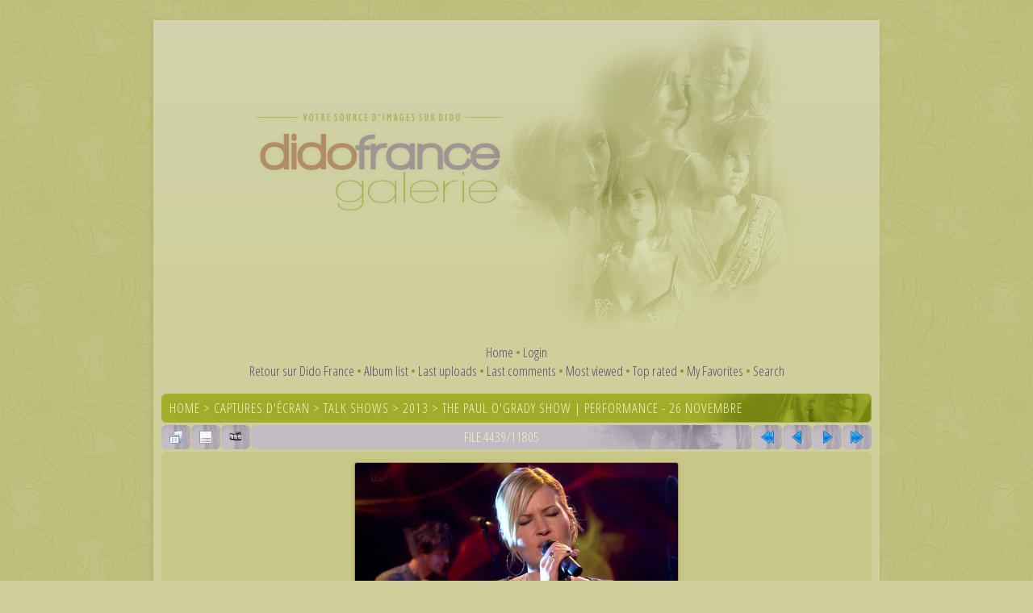

--- FILE ---
content_type: text/html; charset=utf-8
request_url: http://images.didofrance.online.fr/displayimage.php?album=lasthits&cat=0&pid=6044
body_size: 16024
content:
<!DOCTYPE html PUBLIC "-//W3C//DTD XHTML 1.0 Transitional//EN" "http://www.w3.org/TR/xhtml1/DTD/xhtml1-transitional.dtd">

<html xmlns="http://www.w3.org/1999/xhtml" xml:lang="en" lang="en" dir="ltr">
<head>
<meta http-equiv="Content-Type" content="text/html; charset=utf-8" />
<meta http-equiv="Pragma" content="no-cache" />
<title>Last viewed - 0104 - Dido France - Galerie</title>
<meta name="robots" content="noindex, nofollow" />
<link rel="start" href="displayimage.php?album=lasthits&amp;cat=0&amp;pid=813" title="Return to start" />
<link rel="prev" href="displayimage.php?album=lasthits&amp;cat=0&amp;pid=6640#top_display_media" title="See previous file" />
<link rel="last" href="displayimage.php?album=lasthits&amp;cat=0&amp;pid=12498" title="Skip to end" />
<link rel="next" href="displayimage.php?album=lasthits&amp;cat=0&amp;pid=5065#top_display_media" title="See next file"/>
<link rel="up" href="thumbnails.php?album=lasthits&amp;cat=0&amp;page=148" title="Return to the thumbnail page"/>

<link rel="stylesheet" href="css/coppermine.css" type="text/css" />
<link rel="stylesheet" href="themes/version3/style.css" type="text/css" />
<link rel="shortcut icon" href="themes/version3/images/dido.png" />
<script type="text/javascript">
/* <![CDATA[ */
    var js_vars = {"site_url":"http:\/\/images.didofrance.free.fr", "debug":false, "icon_dir":"images\/icons\/", "lang_close":"Close", "icon_close_path":"images\/icons\/close.png", "cookies_allowed":true, "position":4438, "album":"lasthits", "cat":0, "buttons":{"pic_info_title":"Display\/hide file information", "pic_info_btn":"", "slideshow_tgt":"displayimage.php?album=lasthits&amp;cat=0&amp;pid=6044&amp;slideshow=5000#top_display_media", "slideshow_title":"Slideshow", "slideshow_btn":"", "loc":""}, "thumb_width":110, "thumb_use":"ex", "max_item":5, "count":11805, "picture_id":6044};
/* ]]> */
</script>
<script type="text/javascript" src="js/jquery-1.3.2.js"></script>
<script type="text/javascript" src="js/scripts.js"></script>
<script type="text/javascript" src="js/jquery.greybox.js"></script>
<script type="text/javascript" src="js/jquery.elastic.js"></script>
<script type="text/javascript" src="js/displayimage.js"></script>

<!--
  SVN version info:
  Coppermine version: 1.5.9
  $HeadURL: https://svn.code.sf.net/p/coppermine/code/trunk/cpg1.5.x/themes/water_drop/template.html $
  $Revision: 7809 $
-->
<link href='http://fonts.googleapis.com/css?family=Open+Sans+Condensed:300' rel='stylesheet' type='text/css'>
</head>
<body>
  
  <table width="900px" border="0" cellpadding="0" cellspacing="25" align="center">
    <tr>
      <td valign="top" style="border: 0px solid #CCD7E0; background-color: #cecf9a; box-shadow: -1px 2px 5px 1px rgba(160, 160, 69, 0.3); ">
        <table width="100%" border="0" cellspacing="0" cellpadding="0">
          <tr>
            <td width="100%" align="center">
              <img src="themes/version3/images/main_v03.png" />
			<br />
                          <!-- BEGIN home -->
        <a href="index.php" title="Go to the home page" >Home</a> &#8226;
  <!-- END home -->                    <!-- BEGIN login -->
        <a href="login.php?referer=displayimage.php%3Falbum%3Dlasthits%26cat%3D0%26pid%3D6044" title="Log me in" >Login</a> 
  <!-- END login -->  <br />            <!-- BEGIN custom_link -->
        <a href="http://didofrance.blogspot.fr/" title="Retour sur Dido France" >Retour sur Dido France</a> &#8226;
  <!-- END custom_link -->  <!-- BEGIN album_list -->
        <a href="index.php?cat=112" title="Go to the album list" >Album list</a> &#8226;
  <!-- END album_list -->  <!-- BEGIN lastup -->
        <a href="thumbnails.php?album=lastup&amp;cat=0" title="Show most recent uploads" rel="nofollow">Last uploads</a> &#8226;
  <!-- END lastup -->  <!-- BEGIN lastcom -->
        <a href="thumbnails.php?album=lastcom&amp;cat=0" title="Show most recent comments" rel="nofollow">Last comments</a> &#8226;
  <!-- END lastcom -->  <!-- BEGIN topn -->
        <a href="thumbnails.php?album=topn&amp;cat=0" title="Show most viewed items" rel="nofollow">Most viewed</a> &#8226;
  <!-- END topn -->  <!-- BEGIN toprated -->
        <a href="thumbnails.php?album=toprated&amp;cat=0" title="Show top rated items" rel="nofollow">Top rated</a> &#8226;
  <!-- END toprated -->  <!-- BEGIN favpics -->
        <a href="thumbnails.php?album=favpics" title="Go to my favorites" rel="nofollow">My Favorites</a> &#8226;
  <!-- END favpics -->  <!-- BEGIN search -->
        <a href="search.php" title="Search the gallery" >Search</a> 
  <!-- END search -->
            </td>
          </tr>
        </table>
        <img src="images/spacer.gif" width="1" height="15" alt="" />
        <table width="100%" border="0" align="center" cellpadding="0" cellspacing="0">
          <tr>
            <td valign="top">
              
              
              
<!-- Start standard table -->
<table align="center" width="98%" cellspacing="1" cellpadding="0" class="maintable ">

        <tr>
            <td colspan="3" align="left" class="tableh1">
                <span class="statlink"><a href="index.php">Home</a> > <a href="index.php?cat=65">Captures d&#039;écran</a> > <a href="index.php?cat=82">Talk shows</a> > <a href="index.php?cat=112">2013</a> > <a href="thumbnails.php?album=189">The Paul O&#039;Grady Show | Performance - 26 novembre</a></span>
            </td>
        </tr>
</table>
<!-- End standard table -->
<a name="top_display_media"></a>
<!-- Start standard table -->
<table align="center" width="98%" cellspacing="1" cellpadding="0" class="maintable ">

        <tr>
                <td align="center" valign="middle" class="navmenu" width="48"><a href="thumbnails.php?album=lasthits&amp;cat=0&amp;page=148" class="navmenu_pic" title="Return to the thumbnail page"><img src="images/navbar/thumbnails.png" align="middle" border="0" alt="Return to the thumbnail page" /></a></td>
<!-- BEGIN pic_info_button -->
                <!-- button will be added by displayimage.js -->
                <td id="pic_info_button" align="center" valign="middle" class="navmenu" width="48"></td>
<!-- END pic_info_button -->
<!-- BEGIN slideshow_button -->
                <!-- button will be added by displayimage.js -->
                <td id="slideshow_button" align="center" valign="middle" class="navmenu" width="48"></td>
<!-- END slideshow_button -->
                <td align="center" valign="middle" class="navmenu" width="100%">FILE 4439/11805</td>


<!-- BEGIN nav_start -->
                <td align="center" valign="middle" class="navmenu" width="48"><a href="displayimage.php?album=lasthits&amp;cat=0&amp;pid=813#top_display_media" class="navmenu_pic" title="Return to start"><img src="images/navbar/start.png" border="0" align="middle" alt="Return to start" /></a></td>
<!-- END nav_start -->
<!-- BEGIN nav_prev -->
                <td align="center" valign="middle" class="navmenu" width="48"><a href="displayimage.php?album=lasthits&amp;cat=0&amp;pid=6640#top_display_media" class="navmenu_pic" title="See previous file"><img src="images/navbar/prev.png" border="0" align="middle" alt="See previous file" /></a></td>
<!-- END nav_prev -->
<!-- BEGIN nav_next -->
                <td align="center" valign="middle" class="navmenu" width="48"><a href="displayimage.php?album=lasthits&amp;cat=0&amp;pid=5065#top_display_media" class="navmenu_pic" title="See next file"><img src="images/navbar/next.png" border="0" align="middle" alt="See next file" /></a></td>
<!-- END nav_next -->
<!-- BEGIN nav_end -->
                <td align="center" valign="middle" class="navmenu" width="48"><a href="displayimage.php?album=lasthits&amp;cat=0&amp;pid=12498#top_display_media" class="navmenu_pic" title="Skip to end"><img src="images/navbar/end.png" border="0" align="middle" alt="Skip to end" /></a></td>
<!-- END nav_end -->

        </tr>
</table>
<!-- End standard table -->

<!-- Start standard table -->
<table align="center" width="98%" cellspacing="1" cellpadding="0" class="maintable ">
        <tr>
                <td align="center" class="display_media" nowrap="nowrap">
                        <table width="100%" cellspacing="2" cellpadding="0">
                                <tr>
                                        <td align="center" style="{SLIDESHOW_STYLE}">
                                                <a href="javascript:;" onclick="MM_openBrWindow('displayimage.php?pid=6044&amp;fullsize=1','3822723176965b3b9b4dda','scrollbars=yes,toolbar=no,status=no,resizable=yes,width=1285,height=723')"><img src="albums/captures/talkshows/2013-11-26_paulogrady_scene/normal_0104.png" width="400" height="225" class="image" border="0" alt="Click to view full size image" /><br /></a>

                                        </td>
                                </tr>
                        </table>
                </td>
            </tr>
            <tr>
                <td>
                        <table width="100%" cellspacing="2" cellpadding="0" class="tableb tableb_alternate">
                                        <tr>
                                                <td align="center">
                                                        
                                                </td>
                                        </tr>
                        </table>



                </td>
        </tr>
</table>
<!-- End standard table -->
<div id="filmstrip">
<!-- Start standard table -->
<table align="center" width="98%" cellspacing="1" cellpadding="0" class="maintable ">

        <tr>
          <td valign="top" class="filmstrip_background" style="background-image: url(images/tile.gif);"><img src="images/tile.gif" alt="" border="0" /></td>
        </tr>
        <tr>
          <td valign="bottom" class="thumbnails filmstrip_background" align="center" style="{THUMB_TD_STYLE}">
            <table width="100%" cellspacing="0" cellpadding="3" border="0">
                <tr>
                   <td width="50%" class="prev_strip"></td>
                     <td valign="bottom"  style="{THUMB_TD_STYLE}">
                       <div id="film" style="width:570px; position:relative;"><table class="tape" ><tr>
                <td align="center" class="thumb" >
                  <a href="displayimage.php?album=lasthits&amp;cat=0&amp;pid=1501#top_display_media" class="thumbLink" style="width:110px; float: left"><img src="albums/concerts/2004/2004-08-17_brixtonacademy/thumb_019.jpg" class="strip_image" border="0" alt="019.jpg" title="Filename=019.jpg
Filesize=785KiB
Dimensions=1218x1800
Date added=May 09, 2013" /></a>
                </td>

                <td align="center" class="thumb" >
                  <a href="displayimage.php?album=lasthits&amp;cat=0&amp;pid=6640#top_display_media" class="thumbLink" style="width:110px; float: left"><img src="albums/clipographie/2003/lifeforrent_caps2/thumb_00517.png" class="strip_image" border="0" alt="00517.png" title="Filename=00517.png
Filesize=170KiB
Dimensions=640x480
Date added=Dec 11, 2013" /></a>
                </td>

                <td align="center" class="thumb" >
                  <a href="displayimage.php?album=lasthits&amp;cat=0&amp;pid=6044#top_display_media" class="thumbLink" style="width:110px; float: left"><img src="albums/captures/talkshows/2013-11-26_paulogrady_scene/thumb_0104.png" class="strip_image middlethumb" border="0" alt="0104.png" title="Filename=0104.png
Filesize=961KiB
Dimensions=1280x720
Date added=Nov 29, 2013" /></a>
                </td>

                <td align="center" class="thumb" >
                  <a href="displayimage.php?album=lasthits&amp;cat=0&amp;pid=5065#top_display_media" class="thumbLink" style="width:110px; float: left"><img src="albums/clipographie/2000/herewithme_v2_caps2/thumb_00908.png" class="strip_image" border="0" alt="00908.png" title="Filename=00908.png
Filesize=381KiB
Dimensions=640x480
Date added=Nov 03, 2013" /></a>
                </td>

                <td align="center" class="thumb" >
                  <a href="displayimage.php?album=lasthits&amp;cat=0&amp;pid=3663#top_display_media" class="thumbLink" style="width:110px; float: left"><img src="albums/clipographie/2013/nofreedom_caps/thumb_0088.png" class="strip_image" border="0" alt="0088.png" title="Filename=0088.png
Filesize=2325KiB
Dimensions=1920x1080
Date added=Oct 13, 2013" /></a>
                </td>
</tr></table></div>
                     </td>
                   <td width="50%" align="right" class="next_strip"></td>
                </tr>
            </table>
          </td>
        </tr>
        <tr>
         <td valign="top" class="filmstrip_background" style="background-image: url(images/tile.gif);"><img src="images/tile.gif" alt="" border="0" /></td>
        </tr>


</table>
<!-- End standard table -->
</div>
<div id="picinfo" style="display: none;">

<!-- Start standard table -->
<table align="center" width="98%" cellspacing="1" cellpadding="0" class="maintable ">
        <tr><td colspan="2" class="tableh2">File information</td></tr>
        <tr><td class="tableb tableb_alternate" valign="top" >Filename:</td><td class="tableb tableb_alternate">0104.png</td></tr>
        <tr><td class="tableb tableb_alternate" valign="top" >Album name:</td><td class="tableb tableb_alternate"><span class="alblink"><a href="profile.php?uid=1">Admingaleriedido</a> / <a href="thumbnails.php?album=189">The Paul O&#039;Grady Show | Performance - 26 novembre</a></span></td></tr>
        <tr><td class="tableb tableb_alternate" valign="top" >Filesize:</td><td class="tableb tableb_alternate"><span dir="ltr">961&nbsp;KiB</span></td></tr>
        <tr><td class="tableb tableb_alternate" valign="top" >Date added:</td><td class="tableb tableb_alternate">Nov 29, 2013</td></tr>
        <tr><td class="tableb tableb_alternate" valign="top" >Dimensions:</td><td class="tableb tableb_alternate">1280 x 720 pixels</td></tr>
        <tr><td class="tableb tableb_alternate" valign="top" >Displayed:</td><td class="tableb tableb_alternate">160 times</td></tr>
        <tr><td class="tableb tableb_alternate" valign="top" >URL:</td><td class="tableb tableb_alternate"><a href="http://images.didofrance.free.fr/displayimage.php?pid=6044" >http://images.didofrance.free.fr/displayimage.php?pid=6044</a></td></tr>
        <tr><td class="tableb tableb_alternate" valign="top" >Favorites:</td><td class="tableb tableb_alternate"><a href="addfav.php?pid=6044&amp;referer=displayimage.php%3Falbum%3Dlasthits%26cat%3D0%26pid%3D6044" >Add to Favorites</a></td></tr>
</table>
<!-- End standard table -->
</div>
<a name="comments_top"></a><div id="comments">
</div>

            </td>
          </tr>
        </table>
      </td>
    </tr>
  </table>
  
<div class="footer" align="center" style="padding:10px;display:block;visibility:visible; font-family: Verdana,Arial,sans-serif;">Powered by <a href="http://coppermine-gallery.net/" title="Coppermine Photo Gallery" rel="external">Coppermine Photo Gallery</a></div>
  <table width="900px" border="0" cellpadding="0" cellspacing="0" align="center" style="background-color: #cecf9a;">
  <tr style="padding: 0px; box-shadow: -1px 2px 5px 1px rgba(160, 160, 69, 0.3);">
  <td></td>
  </tr>
  </table>
  
  <table align="center" width="900px" style="background-color: #cecf9a; padding: 5px; margin-top: 8px; box-shadow: -1px 2px 5px 1px rgba(160, 160, 69, 0.3);">
  <tr>
  <td>
  Les images contenues dans cette galerie sont la propri&#233;t&#233; de leurs auteurs respectifs, et en aucun cas celle du site <a href="http://didofrance.blogspot.fr/">Dido France</a>. Le site n'a aucun but lucratif, les photographies ne sont propos&#233;es que pour un usage personnel. Si une ou plusieurs images vous appartenant figurent dans la galerie, et que vous souhaitez les voir retir&#233;es, merci de me contacter (didofrance[AT]orange.fr), afin que je m'en occupe le plus vite possible.
  </td>
  </tr>
  </table>
<!--Coppermine Photo Gallery 1.5.46 (stable)-->
</body>
</html>